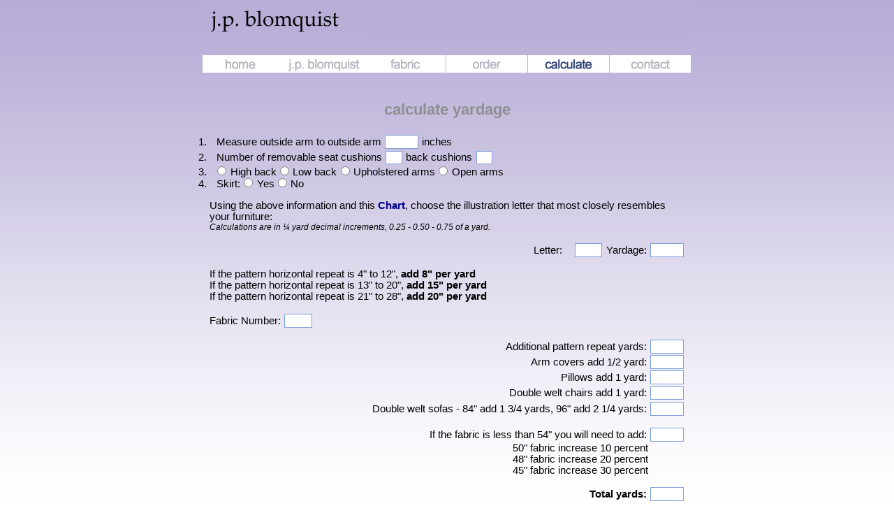

--- FILE ---
content_type: text/html
request_url: http://jpblomquist.com/calculate.html
body_size: 3857
content:
<html>
<head>
<title>jp blomquist - upholstery fabric</title>
<meta name="Author" CONTENT="Cowboy Way Design copyright 2007 - all images, content and layout protected by copyright - all rights reserved by author">
<meta name="description" content="J.P. Blomquist. j.p. blomquist is a supplier of quality custom designed, colored and woven jacquard upholstery fabric. We develop distinctive fabric for designers to build dynamic interiors.">
<meta name="keywords" content="upholstery, blomquist, bloomquist, fabric, custom, furniture upholstery, drapery, duvet covers, austin, texas">
<META HTTP-EQUIV="Content-Language" CONTENT="EN">
<meta NAME="Revisit-After" content="15 Days">
<meta http-equiv="Content-Type" content="text/html; charset=windows-1252">
<LINK TITLE="CSS Style" REL="StyleSheet" HREF="style.css" TYPE="text/css">
<script language="JavaScript">
<!--
function MM_findObj(n, d) { //v3.0
  var p,i,x;  if(!d) d=document; if((p=n.indexOf("?"))>0&&parent.frames.length) {
    d=parent.frames[n.substring(p+1)].document; n=n.substring(0,p);}
  if(!(x=d[n])&&d.all) x=d.all[n]; for (i=0;!x&&i<d.forms.length;i++) x=d.forms[i][n];
  for(i=0;!x&&d.layers&&i<d.layers.length;i++) x=MM_findObj(n,d.layers[i].document); return x;
}
function MM_swapImage() { //v3.0
  var i,j=0,x,a=MM_swapImage.arguments; document.MM_sr=new Array; for(i=0;i<(a.length-2);i+=3)
   if ((x=MM_findObj(a[i]))!=null){document.MM_sr[j++]=x; if(!x.oSrc) x.oSrc=x.src; x.src=a[i+2];}
}
function MM_swapImgRestore() { //v3.0
  var i,x,a=document.MM_sr; for(i=0;a&&i<a.length&&(x=a[i])&&x.oSrc;i++) x.src=x.oSrc;
}

function MM_preloadImages() { //v3.0
 var d=document; if(d.images){ if(!d.MM_p) d.MM_p=new Array();
   var i,j=d.MM_p.length,a=MM_preloadImages.arguments; for(i=0; i<a.length; i++)
   if (a[i].indexOf("#")!=0){ d.MM_p[j]=new Image; d.MM_p[j++].src=a[i];}}
}

//-->
</script>

<SCRIPT LANGUAGE="JavaScript">

<!-- This script and many more are available free online at -->
<!-- The JavaScript Source!! http://javascript.internet.com -->
<!-- Original:  Patrick Lewis (gtrwiz@aol.com) -->
<!-- Web Site:  http://www.patricklewis.net -->
<!-- Begin
//   ##############  SIMPLE  BROWSER SNIFFER
if (document.layers) {navigator.family = "nn4"}
if (document.all) {navigator.family = "ie4"}
if (window.navigator.userAgent.toLowerCase().match("gecko")) {navigator.family = "gecko"}

//  #########  popup text 
descarray = new Array(
"<img src=images/type_chart2.gif>"


);

overdiv="0";
//  #########  CREATES POP UP BOXES 
function popLayer(a){
if(!descarray[a]){descarray[a]="<font color=red>This popup (#"+a+") isn't setup correctly - needs description</font>";}
if (navigator.family == "gecko") {pad="0"; bord="1 bordercolor=gold";}
else {pad="1"; bord="0";}
desc = 	  "<table cellspacing=0 cellpadding="+pad+" border="+bord+"  bgcolor=gold><tr><td>\n"
	+"<table cellspacing=0 cellpadding=3 border=0 width=100%><tr><td bgcolor=gold><center><font size=-1>\n"
	+descarray[a]
	+"\n</td></tr></table>\n"
	+"</td></tr></table>";
if(navigator.family =="nn4") {
	document.object1.document.write(desc);
	document.object1.document.close();
	document.object1.left=x-400;
	document.object1.top=y+10;
	}
else if(navigator.family =="ie4"){
	object1.innerHTML=desc;
	object1.style.pixelLeft=x-400;
	object1.style.pixelTop=y+10;
	}
else if(navigator.family =="gecko"){
	document.getElementById("object1").innerHTML=desc;
	document.getElementById("object1").style.left=x-400;
	document.getElementById("object1").style.top=y+10;
	}
}
function hideLayer(){
if (overdiv == "0") {
	if(navigator.family =="nn4") {eval(document.object1.top="-500");}
	else if(navigator.family =="ie4"){object1.innerHTML="";}
	else if(navigator.family =="gecko") {document.getElementById("object1").style.top="-500";}
	}
}

//  ########  TRACKS MOUSE POSITION FOR POPUP PLACEMENT
var isNav = (navigator.appName.indexOf("Netscape") !=-1);
function handlerMM(e){
x = (isNav) ? e.pageX : event.clientX + document.body.scrollLeft;
y = (isNav) ? e.pageY : event.clientY + document.body.scrollTop;
}
if (isNav){document.captureEvents(Event.MOUSEMOVE);}
document.onmousemove = handlerMM;
//  End -->
</script>

<script type="text/javascript">
function startCalc(){
interval = setInterval("calc()",1);
}

function calc(){
var subt = 0;
with (document.autoSumForm) {
subt += getNumber(oneBox);
subt += getNumber(twoBox);
subt += getNumber(threeBox);
subt += getNumber(fourBox);
subt += getNumber(fiveBox);
subt += getNumber(sixBox);
subt += getNumber(sevenBox);
kBox.value = subt;
}
}

function calc2(){
var subt = 0;
with (document.autoSumForm) {
subt += getNumber(boneBox);
subt += getNumber(btwoBox);
subt += getNumber(bthreeBox);
subt += getNumber(bfourBox);
subt += getNumber(bfiveBox);
subt += getNumber(bsixBox);
subt += getNumber(bsevenBox);
lBox.value = subt;
}
}



function getNumber(fld) {
var nbr = Number(fld.value);
return (isNaN(nbr)) ? 0 : nbr;
}
function stopCalc(){
clearInterval(interval);
}
</script>


</head>
<body background="images/gradient.gif" topmargin="0">
<div id="object1" style="position:absolute; background-color:FFFFDD;color:black;border-color:black;border-width:20; visibility:show; left:25px; top:-100px; z-index:+1" onmouseover="overdiv=1;"  onmouseout="overdiv=0; setTimeout('hideLayer()',1000)">
pop up description layer
</div>

<table cellpadding="0" cellspacing="0" width="700" border="0" align="center">
  <tr>
    <td colspan="6" align="center"><img src="images/blomquist_logo2.gif" width="700" height="61" alt="jp blomquist upholstery fabric"></td>
  </tr>
  <tr>
    <td colspan="6">&nbsp;</td>
  </tr>
  <tr>
    <td><a href="index.html" onMouseOut="MM_swapImgRestore();"  onMouseOver="MM_swapImage('home','','images/home_on.gif',1);" ><img name="home" src="images/home_off.gif" width="116" height="25" border="0"></a></td>
    <td><a href="about.html" onMouseOut="MM_swapImgRestore();"  onMouseOver="MM_swapImage('about','','images/about_on.gif',1);" ><img name="about" src="images/about_off.gif" width="116" height="25" border="0"></a></td>
    <td><a href="fabric.html" onMouseOut="MM_swapImgRestore();"  onMouseOver="MM_swapImage('fabric','','images/fabric_on.gif',1);" ><img name="fabric" src="images/fabric_off.gif" width="116" height="25" border="0"></a></td>
    <td><a href="order.html" onMouseOut="MM_swapImgRestore();"  onMouseOver="MM_swapImage('order','','images/order_on.gif',1);" ><img name="order" src="images/order_off.gif" width="116" height="25" border="0"></a></td>
    <td><a href="calculate.html" onMouseOut="MM_swapImgRestore();"  onMouseOver="MM_swapImage('calculate','','images/calculate_on.gif',1);" ><img name="calculate" src="images/calculate_on.gif" width="116" height="25" border="0"></a></td>
    <td><a href="contact.html" onMouseOut="MM_swapImgRestore();"  onMouseOver="MM_swapImage('contact','','images/contact_on.gif',1);" ><img name="contact" src="images/contact_off.gif" width="116" height="25" border="0"></a></td>
  </tr>
  <tr>
    <td colspan="6" valign="top"><br>

    <form name="autoSumForm">

    <p class="header" align="center">calculate yardage</p>
    <ol class="para">
      <li class="para">Measure outside arm to outside arm <input type="text" name="outsidearm" size="4"> inches 

      <li class="para">
      Number of removable seat cushions <input type="text" name="cushions1" size="1"> back cushions <input type="text" name="backcushions" size="1">

      <li class="para">
        <input type="radio" name="chair_type" value="High Back"> High back <input type="radio" name="chair_type" value="Low Back"> Low back 
        <input type="radio" name="chair_type" value="Upholstered Arms"> Upholstered arms <input type="radio" name="chair_type" value="Open Arms"> Open arms

      <li class="para">Skirt: 
        <input type="radio" name="skirt" value="Yes"> Yes
        <input type="radio" name="skirt" value="No"> No
    </ol>

    <p class="para">Using the above information and this 
    <a href="images/type_chart2.gif" onMouseOver="popLayer(0)" onMouseOut="hideLayer()" target="_blank"><b>Chart</b></a>, 
    choose the illustration letter that most closely resembles your furniture:<br>
    <small><em>Calculations are in ¼ yard decimal increments, 0.25 - 0.50 - 0.75 of a yard.</em></small></p>

    <p class="para" align="right">Letter:&nbsp;&nbsp;&nbsp;&nbsp;<input type="text" name="illus_letter" size="3"> 



    Yardage: <input type=text name="oneBox" value="" size=4 maxlength=4 onFocus="startCalc();" onBlur="stopCalc();"></p>

    <p class="para">If the pattern horizontal repeat is 4&quot; to 12&quot;, <b>add 8&quot; per yard</b><br>
    If the pattern horizontal repeat is 13&quot; to 20&quot;, <b>add 15&quot; per yard</b><br>
    If the pattern horizontal repeat is 21&quot; to 28&quot;, <b>add 20&quot; per yard</b><br><br>
    Fabric Number: <input type="text" name="fabric_number" size="3"><br>

    <p class="para" align="right">
    Additional pattern repeat yards: <input type=text name="twoBox" value="" size=4 maxlength=4 onFocus="startCalc();" onBlur="stopCalc();"><br>

    Arm covers add 1/2 yard: <input type=text name="threeBox" value="" size=4 maxlength=4 onFocus="startCalc();" onBlur="stopCalc();"><br>
    Pillows add 1 yard: <input type=text name="fourBox" value="" size=4 maxlength=4 onFocus="startCalc();" onBlur="stopCalc();"><br>
    Double welt chairs add 1 yard: <input type=text name="fiveBox" value="" size=4 maxlength=4 onFocus="startCalc();" onBlur="stopCalc();"><br>
    Double welt sofas - 84&quot; add 1 3/4 yards, 96&quot; add 2 1/4 yards: <input type=text name="sixBox" value="" size=4 maxlength=4 onFocus="startCalc();" onBlur="stopCalc();"></p>

    <p class="para" align="right">If the fabric is less than 54&quot; you will need to add: 
    <input type=text name="sevenBox" value="" size=4 maxlength=4 onFocus="startCalc();" onBlur="stopCalc();"><br>
    50&quot; fabric increase 10 percent&nbsp;&nbsp;&nbsp;&nbsp;&nbsp;&nbsp;&nbsp;&nbsp;&nbsp;&nbsp;&nbsp;&nbsp;&nbsp;<br>
    48&quot; fabric increase 20 percent&nbsp;&nbsp;&nbsp;&nbsp;&nbsp;&nbsp;&nbsp;&nbsp;&nbsp;&nbsp;&nbsp;&nbsp;&nbsp;<br>
    45&quot; fabric increase 30 percent&nbsp;&nbsp;&nbsp;&nbsp;&nbsp;&nbsp;&nbsp;&nbsp;&nbsp;&nbsp;&nbsp;&nbsp;&nbsp;</p>

    <p class="para" align="right"><b>Total yards:</b> <input type=text name="kBox" size=4></p>


    <p class="para"><b>Leather</b> - 18 x fabric yardage equals sq. ft. <input type="text" name="leather" size="4"></p>

    </form>
<p align="center">
<script language="Javascript1.2">
<!--
// please keep these lines on when you copy the source
// made by: Nicolas - http://www.javascript-page.com

var message = "Print This Form";

function printpage() {
window.print();  
}

document.write("<form><input type=button "
+"value=\""+message+"\" onClick=\"printpage()\"></form>");

//-->
</script>
</p>

    </td>
  </tr>
</table>


<script type="text/javascript">
var gaJsHost = (("https:" == document.location.protocol) ? "https://ssl." : "http://www.");
document.write(unescape("%3Cscript src='" + gaJsHost + "google-analytics.com/ga.js' type='text/javascript'%3E%3C/script%3E"));
</script>
<script type="text/javascript">
try {
var pageTracker = _gat._getTracker("UA-6800517-1");
pageTracker._trackPageview();
} catch(err) {}</script>
</body>
</html>

--- FILE ---
content_type: text/css
request_url: http://jpblomquist.com/style.css
body_size: 1102
content:

    @media print {
      .noprint { display: none; }
    }

input {
	background-color: #ffffff;
	background-image: none;
	border: 0.1em;
	border-color: #7E9FDA;
	border-style: solid;
	margin: 0;
}

.PopBoxImageSmall
{
	border: none 0px #ffffff;
	cursor: url("images/magplus.cur"), pointer;
}
.PopBoxImageLarge
{
	border: solid 1px #999999;
	cursor: url("images/magminus.cur"), pointer;
}
.PopBoxImageShrink
{
	cursor: url("images/magminus.cur"), pointer;
}
.PopBoxImageLink
{
	cursor: pointer;
}
.PopBoxImageMove
{
	border: none 0px #ffffff;
	cursor: pointer;
}


input[type="checkbox"]:focus, input[type="radio"]:focus {
	border: 0;
	margin: 0.1em;
}

.ttip
{ BORDER-BOTTOM: #00cccc 1px dotted;
  color: red;
  FONT-SIZE: 14px;}

body { 
  background: white url("images/gradient.gif");
  background-repeat: repeat-x;
}

div {  
	background-image: url(images/gradient2.gif); 
}

.para {  font-family: Verdana, Arial, Helvetica, sans-serif; 
         clip:   rect(   ); 
         padding-left: 10px; 
         padding-right: 10px; 
         font-size: 11pt;
         font-weight: normal;
         color: #000000}

.para2 {  font-family: Verdana, Arial, Helvetica, sans-serif; 
         clip:   rect(   ); 
         padding-left: 10px; 
         padding-right: 10px; 
         font-size: 10pt;
         font-weight: normal;
         color: #000000}

.header {  font-family: Helvetica, sans-serif; 
           font-size: 22px; 
           font-weight: bold;
           padding-right: 5px; 
           padding-left: 5px; 
           color: #8E8F92}

.smallhead {  font-family: Verdana, Arial, Helvetica, sans-serif; 
              font-size: 13px; 
              font-weight: bold; 
              padding-left: 10px;
              padding-right: 10px;
              color: #000000}

.smallpara {  font-family: arial, Helvetica, sans-serif; 
              font-size: 13px; 
              padding-right: 15px; 
              padding-left: 30px;
              color: #000000}

.smallpara2 {  font-family: arial, Helvetica, sans-serif; 
              font-size: 13px; 
              color: #000000}

.small {  font-family: Arial, Helvetica, sans-serif; 
              font-size: 10px;
              font-weight: bold; 
              padding-right: 2px; 
              padding-left: 0px;
              color: #000000}
			  
.small2 {  font-family: Arial, Helvetica, sans-serif; 
              font-size: 11px;
              font-weight: bold; 
              padding-right: 2px; 
              padding-left: 0px;
              color: #000000}
			  
.lightpara {  font-family: Arial, Helvetica, sans-serif; 
         clip:   rect(   ); 
         padding-right: 11px; 
         font-size: 10px;
         font-weight: bold;
         color: #A8A5A5}

.linkblack {  font-family: Arial, Helvetica, sans-serif; 
         clip:   rect(   );  
         font-size: 12px;
         font-weight: bold;
         color: #000000}

a:visited {color: #B2B1B1}
a:link {color: #000088}
A {text-decoration: none;}
A:hover {text-decoration: underline;}

  .newsbox { font-family: verdana, arial, helvetica;
        font-size: 10pt;
        text-align: left;
        margin-top: .5em;
        padding-left: 10px;
        margin-left: 3px;
        margin-right: 3px;
        font-weight: normal;
        color: #000000;
        background: #ffffcc;
        border: 2px ridge #ff0000}

  .newsbox2 { font-family: verdana, arial, helvetica;
        font-size: 10pt;
        text-align: center;
        margin-top: .5em;
        padding-left: 10px;
        margin-left: 3px;
        margin-right: 3px;
        font-weight: bold;
        color: #ffffff;
        background: #C30B0B;
        border: 2px ridge #ff0000}

fieldset {
	padding: 1em;
}


input {
	margin: 0.1em;
}

input.invalid, textarea.invalid {
	background-color: #FFE813;
	border: 0.1em;
	border-color: #BB0000 !important;
	border-style: solid;
	margin: 0.1em !important;
}

input.invalid:focus, textarea.invalid:focus {
	background-color: #FFE813;
	border: 0.2em;
	border-color: #BB0000 !important;
	border-style: solid;
	margin: 0 !important;
}

input:focus, textarea:focus {
	background-image: none;
	border: 0.2em;
	border-color: #7E9FDA;
	border-style: solid;
	margin: 0;
}

input[type="checkbox"]:focus, input[type="radio"]:focus {
	border: 0;
	margin: 0.1em;
}

input[type="submit"] {
	border-style: outset;
	border-width: 0.2em;
	margin: 0em;
}

input[type="submit"]:active {
	border-style: inset;
	border-width: 0.2em;
	margin: 0em;
}

input[type="submit"]:focus {
	border-style: outset;
	border-width: 0.2em;
	margin: 0em;
}

legend {
	background-color: #FFFFFF;
	border: 0.1em;
	border-color: #7E9FDA;
	border-style: solid;
	color: #3362B4;
	font-weight: bold;
	padding: 0.5em;
}

.boxes {
	border: none;
}

.required {
	background-image: url(images/required.gif);
	background-position: right;
	background-repeat: no-repeat;
}
